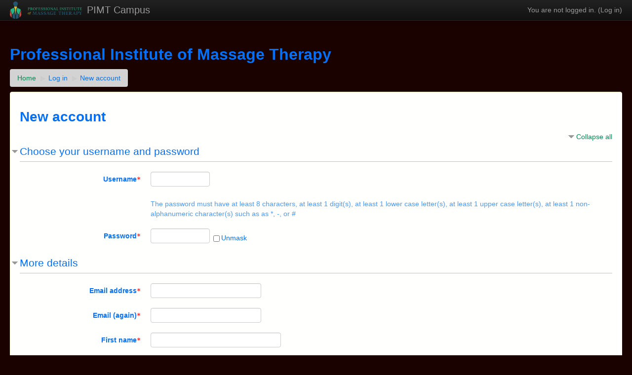

--- FILE ---
content_type: application/javascript
request_url: https://pimtcampus.com/moodle/theme/yui_combo.php?m/1518016801/core/event/event-min.js&m/1518016801/form/shortforms/shortforms-min.js
body_size: 1248
content:
YUI.add("moodle-core-event",function(e,t){var n="moodle-core-event";M.core=M.core||{},M.core.event=M.core.event||{FILTER_CONTENT_UPDATED:"filter-content-updated"},M.core.globalEvents=M.core.globalEvents||{FORM_ERROR:"form_error",BLOCK_CONTENT_UPDATED:"block_content_updated"};var r={emitFacade:!0,defaultFn:function(e){},preventedFn:function(e){},stoppedFn:function(e){}},i;for(i in M.core.event)M.core.event.hasOwnProperty(i)&&e.getEvent(M.core.event[i])===null&&e.publish(M.core.event[i],r);for(i in M.core.globalEvents)M.core.globalEvents.hasOwnProperty(i)&&e.Global.getEvent(M.core.globalEvents[i])===null&&e.Global.publish(M.core.globalEvents[i],e.merge(r,{broadcast:!0}))},"@VERSION@",{requires:["event-custom"]});
YUI.add("moodle-form-shortforms",function(e,t){function n(){n.superclass.constructor.apply(this,arguments)}var r={COLLAPSEEXPAND:".collapsible-actions .collapseexpand",COLLAPSED:".collapsed",FIELDSETCOLLAPSIBLE:"fieldset.collapsible",FIELDSETLEGENDLINK:"fieldset.collapsible .fheader",FHEADER:".fheader",LEGENDFTOGGLER:"legend.ftoggler"},i={COLLAPSEALL:"collapse-all",COLLAPSED:"collapsed",FHEADER:"fheader"},s={};s.formid={value:null},e.extend(n,e.Base,{form:null,initializer:function(){var t=e.one("#"+this.get("formid")),n,i,s,o;if(!t)return;this.form=t,n=t.all(r.FIELDSETCOLLAPSIBLE),n.each(this.process_fieldset,this),t.delegate("click",this.switch_state,r.FIELDSETLEGENDLINK,this),t.delegate("key",this.switch_state,"down:enter,32",r.FIELDSETLEGENDLINK,this),e.Global.on(M.core.globalEvents.FORM_ERROR,this.expand_fieldset,this),i=t.one(r.COLLAPSEEXPAND),i&&(s=e.Node.create('<a href="#"></a>'),s.setHTML(i.getHTML()),s.setAttribute("class",i.getAttribute("class")),s.setAttribute("role","button"),o=[],t.all(r.FIELDSETLEGENDLINK).each(function(e){o[o.length]=e.generateID()}),s.setAttribute("aria-controls",o.join(" ")),s.on("click",this.set_state_all,this,!0),s.on("key",this.set_state_all,"down:enter,32",this,!0),i.replace(s),this.update_btns(t))},process_fieldset:function(t){var n=t.one(r.LEGENDFTOGGLER),s=e.Node.create('<a href="#"></a>');return s.addClass(i.FHEADER),s.appendChild(n.get("firstChild")),s.setAttribute("role","button"),s.setAttribute("aria-controls",t.generateID()),n.ancestor(r.COLLAPSED)?s.setAttribute("aria-expanded","false"):s.setAttribute("aria-expanded","true"),n.prepend(s),this},set_state:function(e,t){var n=e.one(r.FHEADER);t?(e.addClass(i.COLLAPSED),n&&n.setAttribute("aria-expanded","false")):(e.removeClass(i.COLLAPSED),n&&n.setAttribute("aria-expanded","true"));var s=this.form.one("input[name=mform_isexpanded_"+e.get("id")+"]");return s?(s.set("value",t?0:1),this):this},set_state_all:function(e){e.preventDefault();var t=e.target.hasClass(i.COLLAPSEALL),n=this.form.all(r.FIELDSETCOLLAPSIBLE);n.each(function(e){this.set_state(e,t)},this),this.update_btns()},switch_state:function(e){e.preventDefault();var t=e.target.ancestor(r.FIELDSETCOLLAPSIBLE);this.set_state(t,!t.hasClass(i.COLLAPSED)),this.update_btns()},update_btns:function(){var e,t=0,n=!1,s;return e=this.form.one(r.COLLAPSEEXPAND),e?(s=this.form.all(r.FIELDSETCOLLAPSIBLE),s.each(function(e){e.hasClass(i.COLLAPSED)&&t++}),t!==0&&(n=!0),n?(e.removeClass(i.COLLAPSEALL),e.setHTML(M.util.get_string("expandall","moodle"))):(e.addClass(i.COLLAPSEALL),e.setHTML(M.util.get_string("collapseall","moodle"))),this):this},expand_fieldset:function(t){t.stopPropagation();var n=t.formid;if(n===this.form.getAttribute("id")){var r=e.one("#"+t.elementid).ancestor("fieldset");r&&this.set_state(r,!1)}}},{NAME:"moodle-form-shortforms",ATTRS:s}),M.form=M.form||{},M.form.shortforms=M.form.shortforms||function(e){return new n(e)}},"@VERSION@",{requires:["node","base","selector-css3","moodle-core-event"]});


--- FILE ---
content_type: application/javascript
request_url: https://pimtcampus.com/moodle/theme/yui_combo.php?m/1518016801/form/passwordunmask/passwordunmask-min.js
body_size: 239
content:
YUI.add("moodle-form-passwordunmask",function(e,t){var n=function(){n.superclass.constructor.apply(this,arguments)};e.extend(n,e.Base,{initializer:function(e){e&&e.formid&&this.add_checkbox(e.formid,e.checkboxlabel,e.checkboxname)},add_checkbox:function(t,n,r){var i=e.one("#"+t),s=e.Node.create('<div id="'+t+'unmaskdiv" class="unmask"></div>'),o=e.Node.create('<input id="'+t+'unmask" type="checkbox" name="'+r+'unmask">');s.appendChild(o),o.on("click",function(){window.unmaskPassword(t)});var u=e.Node.create('<label for="'+t+'unmask">'+n+"</label>");s.appendChild(u),i.get("parentNode").insert(s,i.get("lastNode"))}}),M.form=M.form||{},M.form.passwordunmask=function(e){return new n(e)}},"@VERSION@",{requires:["node","base"]});


--- FILE ---
content_type: application/javascript
request_url: https://pimtcampus.com/moodle/theme/yui_combo.php?m/1518016801/core/formchangechecker/formchangechecker-min.js
body_size: 654
content:
YUI.add("moodle-core-formchangechecker",function(e,t){var n="core-formchangechecker",r=function(){r.superclass.constructor.apply(this,arguments)};e.extend(r,e.Base,{initialvaluelisteners:[],initializer:function(){var t="form#"+this.get("formid"),n=e.one(t);if(!n)return;n.delegate("change",M.core_formchangechecker.set_form_changed,"input",this),n.delegate("change",M.core_formchangechecker.set_form_changed,"textarea",this),n.delegate("change",M.core_formchangechecker.set_form_changed,"select",this),this.initialvaluelisteners.push(n.delegate("focus",this.store_initial_value,"input",this)),this.initialvaluelisteners.push(n.delegate("focus",this.store_initial_value,"textarea",this)),this.initialvaluelisteners.push(n.delegate("focus",this.store_initial_value,"select",this)),e.one(t).on("submit",M.core_formchangechecker.set_form_submitted,this),window.onbeforeunload=M.core_formchangechecker.report_form_dirty_state},store_initial_value:function(e){var t;if(e.target.hasClass("ignoredirty"))return;if(M.core_formchangechecker.get_form_dirty_state()){while(this.initialvaluelisteners.length)t=this.initialvaluelisteners.shift(),t.detach();return}M.core_formchangechecker.stateinformation.focused_element={element:e.target,initial_value:e.target.get("value")}}},{NAME:n,ATTRS:{formid:{value:""}}}),M.core_formchangechecker=M.core_formchangechecker||{},M.core_formchangechecker.instances=M.core_formchangechecker.instances||[],M.core_formchangechecker.init=function(e){var t=new r(e);return M.core_formchangechecker.instances.push(t),t},M.core_formchangechecker.stateinformation=[],M.core_formchangechecker.set_form_changed=function(e){if(e&&e.target&&e.target.hasClass("ignoredirty"))return;M.core_formchangechecker.stateinformation.formchanged=1,delete M.core_formchangechecker.stateinformation.focused_element},M.core_formchangechecker.set_form_submitted=function(){M.core_formchangechecker.stateinformation.formsubmitted=1},M.core_formchangechecker.get_form_dirty_state=function(){var e=M.core_formchangechecker.stateinformation,t;if(e.formsubmitted)return 0;if(e.formchanged)return 1;if(e.focused_element&&e.focused_element.element.get("value")!==e.focused_element.initial_value)return 1;if(typeof window.tinyMCE!="undefined")for(t in window.tinyMCE.editors)if(window.tinyMCE.editors[t].isDirty())return 1;return 0},M.core_formchangechecker.reset_form_dirty_state=function(){M.core_formchangechecker.stateinformation.formsubmitted=!1,M.core_formchangechecker.stateinformation.formchanged=!1},M.core_formchangechecker.report_form_dirty_state=function(e){if(!M.core_formchangechecker.get_form_dirty_state())return;var t=M.util.get_string("changesmadereallygoaway","moodle");if(M.cfg.behatsiterunning)return;return e&&(e.returnValue=t),t}},"@VERSION@",{requires:["base","event-focus"]});
